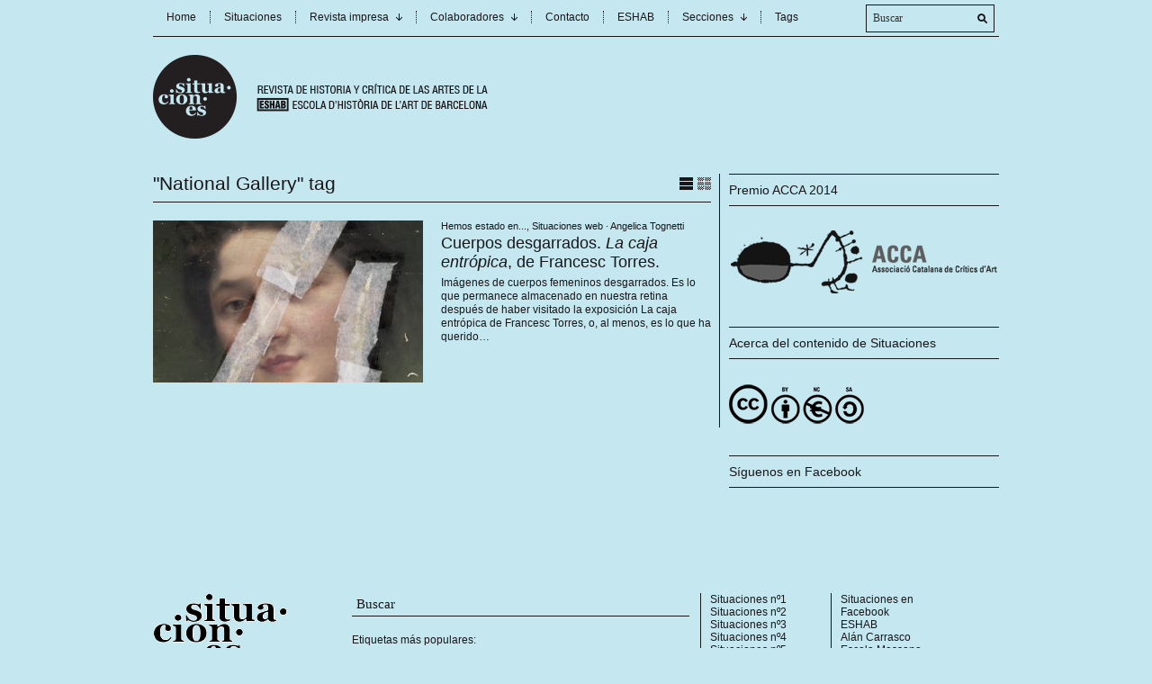

--- FILE ---
content_type: text/html; charset=UTF-8
request_url: http://situaciones.info/revista/tag/national-gallery/
body_size: 25274
content:
<!DOCTYPE html PUBLIC "-//W3C//DTD XHTML 1.1//EN" "http://www.w3.org/TR/xhtml11/DTD/xhtml11.dtd">
<html xmlns="http://www.w3.org/1999/xhtml" dir="ltr" xml:lang="es-ES">
    <head>
        <meta http-equiv="Content-Type" content="text/html; charset=UTF-8" />
        <title>
            National Gallery | Situaciones | Revista de historia y crítica de las artes        </title>
        <link rel="profile" href="http://gmpg.org/xfn/11" />
        <link rel="shortcut icon" href="http://www.situaciones.info/favicon.ico" type="image/x-icon" />		<link rel="stylesheet" href="http://situaciones.info/revista/wp-content/themes/unspoken/style.css" type="text/css" media="all" />
		<link rel="stylesheet" href="http://situaciones.info/revista/wp-content/themes/unspoken/lib/js/fancybox/jquery.fancybox-1.3.4.css" type="text/css" media="all" />
        <link rel="pingback" href="http://situaciones.info/revista/xmlrpc.php" />
        <link rel="alternate" type="text/xml" title="RSS .92" href="http://situaciones.info/revista/feed/rss/"/>
        <link rel="alternate" type="application/atom+xml" title="Atom 0.3" href="http://situaciones.info/revista/feed/atom/" />
		<!--[if lt IE 8]><link rel="stylesheet" href="http://situaciones.info/revista/wp-content/themes/unspoken/ie.css" type="text/css" media="all" /><![endif]-->

                    <link rel="stylesheet" href="http://situaciones.info/revista/wp-content/themes/unspoken/skins/unspoken-nobby/unspoken-nobby.css" type="text/css" media="all" />
        
        <style type="text/css">body {font: 62.5% Helvetica, Arial, sans-serif;}</style>
        <link rel="dns-prefetch" href="//connect.facebook.net" />
<link rel="alternate" type="application/rss+xml" title="Situaciones | Revista de historia y crítica de las artes &raquo; Feed" href="http://situaciones.info/revista/feed/" />
<link rel="alternate" type="application/rss+xml" title="Situaciones | Revista de historia y crítica de las artes &raquo; RSS de los comentarios" href="http://situaciones.info/revista/comments/feed/" />
<link rel="alternate" type="application/rss+xml" title="Situaciones | Revista de historia y crítica de las artes &raquo; National Gallery RSS de la etiqueta" href="http://situaciones.info/revista/tag/national-gallery/feed/" />
<script type='text/javascript' src='http://situaciones.info/revista/wp-includes/js/jquery/jquery.js?ver=1.11.1'></script>
<script type='text/javascript' src='http://situaciones.info/revista/wp-includes/js/jquery/jquery-migrate.min.js?ver=1.2.1'></script>
<script type='text/javascript' src='http://situaciones.info/revista/wp-content/themes/unspoken/lib/js/jcarousellite_1.0.1_mod.js?ver=4.0'></script>
<script type='text/javascript' src='http://situaciones.info/revista/wp-content/themes/unspoken/lib/js/fancybox/jquery.fancybox-1.3.4.pack.js?ver=4.0'></script>
<script type='text/javascript' src='http://situaciones.info/revista/wp-content/themes/unspoken/lib/js/scripts.js?ver=4.0'></script>
<link rel="EditURI" type="application/rsd+xml" title="RSD" href="http://situaciones.info/revista/xmlrpc.php?rsd" />
<link rel="wlwmanifest" type="application/wlwmanifest+xml" href="http://situaciones.info/revista/wp-includes/wlwmanifest.xml" /> 
<meta name="generator" content="WordPress 4.0" />
<meta property="og:site_name" content="Situaciones | Revista de historia y crítica de las artes" />
<meta property="og:type" content="website" />
<meta property="og:locale" content="es_ES" />
	</head>
	<body class="archive tag tag-national-gallery tag-945">
        <div class="wrapper">
            <div class="header">
                <div class="header-meta">

                    <div id="top-menu" class="menu-top-menu-container"><ul id="menu-top-menu" class="header-menu clear"><li id="menu-item-36" class="menu-item menu-item-type-custom menu-item-object-custom menu-item-home menu-item-36"><a href="http://situaciones.info/revista">Home</a></li>
<li id="menu-item-31" class="menu-item menu-item-type-post_type menu-item-object-page menu-item-31"><a href="http://situaciones.info/revista/situaciones/">Situaciones</a></li>
<li id="menu-item-43" class="menu-item menu-item-type-post_type menu-item-object-page menu-item-has-children parent menu-item-43"><a href="http://situaciones.info/revista/revista-impresa/">Revista impresa</a>
<ul class="sub-menu">
	<li id="menu-item-33" class="menu-item menu-item-type-taxonomy menu-item-object-category menu-item-33"><a href="http://situaciones.info/revista/category/revista-impresa/situaciones-no1/">Situaciones nº1</a></li>
	<li id="menu-item-34" class="menu-item menu-item-type-taxonomy menu-item-object-category menu-item-34"><a href="http://situaciones.info/revista/category/revista-impresa/situaciones-no2/">Situaciones nº2</a></li>
	<li id="menu-item-35" class="menu-item menu-item-type-taxonomy menu-item-object-category menu-item-35"><a href="http://situaciones.info/revista/category/revista-impresa/situaciones-no3/">Situaciones nº3</a></li>
	<li id="menu-item-726" class="menu-item menu-item-type-taxonomy menu-item-object-category menu-item-726"><a href="http://situaciones.info/revista/category/revista-impresa/situaciones-no4/">Situaciones nº4</a></li>
	<li id="menu-item-1713" class="menu-item menu-item-type-taxonomy menu-item-object-category menu-item-1713"><a href="http://situaciones.info/revista/category/revista-impresa/situaciones_n_5/">Situaciones nº5</a></li>
</ul>
</li>
<li id="menu-item-1270" class="menu-item menu-item-type-custom menu-item-object-custom menu-item-has-children parent menu-item-1270"><a>Colaboradores</a>
<ul class="sub-menu">
	<li id="menu-item-132" class="menu-item menu-item-type-post_type menu-item-object-page menu-item-132"><a href="http://situaciones.info/revista/andres-bartos-2/">Andrés Bartos</a></li>
	<li id="menu-item-1168" class="menu-item menu-item-type-post_type menu-item-object-page menu-item-1168"><a href="http://situaciones.info/revista/dina-caball/">Dina Caball</a></li>
	<li id="menu-item-300" class="menu-item menu-item-type-post_type menu-item-object-page menu-item-300"><a href="http://situaciones.info/revista/alan-carrasco-2/">Alán Carrasco</a></li>
	<li id="menu-item-1996" class="menu-item menu-item-type-post_type menu-item-object-page menu-item-1996"><a href="http://situaciones.info/revista/aina-dorda-duch/">Aina Dorda Duch</a></li>
	<li id="menu-item-198" class="menu-item menu-item-type-post_type menu-item-object-page menu-item-198"><a href="http://situaciones.info/revista/jesus-maria-galech-2/">Jesús María Galech</a></li>
	<li id="menu-item-1204" class="menu-item menu-item-type-post_type menu-item-object-page menu-item-1204"><a href="http://situaciones.info/revista/alessandra-giusti/">Alessandra Giusti</a></li>
	<li id="menu-item-141" class="menu-item menu-item-type-post_type menu-item-object-page menu-item-141"><a href="http://situaciones.info/revista/gloria-guirao/">Glòria Guirao</a></li>
	<li id="menu-item-289" class="menu-item menu-item-type-post_type menu-item-object-page menu-item-289"><a href="http://situaciones.info/revista/salvador-juanpere/">Salvador Juanpere</a></li>
	<li id="menu-item-244" class="menu-item menu-item-type-post_type menu-item-object-page menu-item-244"><a href="http://situaciones.info/revista/miquel-olle/">Miquel Ollé</a></li>
	<li id="menu-item-178" class="menu-item menu-item-type-post_type menu-item-object-page menu-item-178"><a href="http://situaciones.info/revista/antonio-ontanon-2/">Antonio Ontañón</a></li>
	<li id="menu-item-265" class="menu-item menu-item-type-post_type menu-item-object-page menu-item-265"><a href="http://situaciones.info/revista/roberto-ontanon-2/">Roberto Ontañón</a></li>
	<li id="menu-item-2145" class="menu-item menu-item-type-post_type menu-item-object-page menu-item-2145"><a href="http://situaciones.info/revista/angelica-tognetti/">Angelica Tognetti</a></li>
</ul>
</li>
<li id="menu-item-86" class="menu-item menu-item-type-post_type menu-item-object-page menu-item-86"><a href="http://situaciones.info/revista/contacto/">Contacto</a></li>
<li id="menu-item-89" class="menu-item menu-item-type-post_type menu-item-object-page menu-item-89"><a href="http://situaciones.info/revista/eshab/">ESHAB</a></li>
<li id="menu-item-1212" class="menu-item menu-item-type-custom menu-item-object-custom menu-item-has-children parent menu-item-1212"><a>Secciones</a>
<ul class="sub-menu">
	<li id="menu-item-1221" class="menu-item menu-item-type-taxonomy menu-item-object-category menu-item-has-children parent menu-item-1221"><a href="http://situaciones.info/revista/category/revista-impresa/">Revista impresa</a>
	<ul class="sub-menu">
		<li id="menu-item-1222" class="menu-item menu-item-type-taxonomy menu-item-object-category menu-item-1222"><a href="http://situaciones.info/revista/category/revista-impresa/situaciones-no1/">Situaciones nº1</a></li>
		<li id="menu-item-1223" class="menu-item menu-item-type-taxonomy menu-item-object-category menu-item-1223"><a href="http://situaciones.info/revista/category/revista-impresa/situaciones-no2/">Situaciones nº2</a></li>
		<li id="menu-item-1224" class="menu-item menu-item-type-taxonomy menu-item-object-category menu-item-1224"><a href="http://situaciones.info/revista/category/revista-impresa/situaciones-no3/">Situaciones nº3</a></li>
		<li id="menu-item-1225" class="menu-item menu-item-type-taxonomy menu-item-object-category menu-item-1225"><a href="http://situaciones.info/revista/category/revista-impresa/situaciones-no4/">Situaciones nº4</a></li>
		<li id="menu-item-1712" class="menu-item menu-item-type-taxonomy menu-item-object-category menu-item-1712"><a href="http://situaciones.info/revista/category/revista-impresa/situaciones_n_5/">Situaciones nº5</a></li>
	</ul>
</li>
	<li id="menu-item-1215" class="menu-item menu-item-type-taxonomy menu-item-object-category menu-item-1215"><a href="http://situaciones.info/revista/category/cartas-cruzadas/">Cartas Cruzadas</a></li>
	<li id="menu-item-1217" class="menu-item menu-item-type-taxonomy menu-item-object-category menu-item-1217"><a href="http://situaciones.info/revista/category/hemos-estado-en/">Hemos estado en&#8230;</a></li>
	<li id="menu-item-1219" class="menu-item menu-item-type-taxonomy menu-item-object-category menu-item-1219"><a href="http://situaciones.info/revista/category/materiales-situacionistas/">Materiales Situacionistas</a></li>
	<li id="menu-item-1220" class="menu-item menu-item-type-taxonomy menu-item-object-category menu-item-1220"><a href="http://situaciones.info/revista/category/portafolio-de-artista/">Portafolio de Artista</a></li>
	<li id="menu-item-1454" class="menu-item menu-item-type-taxonomy menu-item-object-category menu-item-1454"><a href="http://situaciones.info/revista/category/textos-imprescindibles/">Textos imprescindibles</a></li>
</ul>
</li>
<li id="menu-item-957" class="menu-item menu-item-type-post_type menu-item-object-page menu-item-957"><a href="http://situaciones.info/revista/etiquetas/">Tags</a></li>
</ul></div>
                    <div class="header-searchform">
                        <form method="get" action="http://situaciones.info/revista">
                            <fieldset>
                                <input type="text" id="s" name="s" onfocus="if(this.value=='Search') this.value='';" onblur="if(this.value=='') this.value='Search';" value="Buscar" />
                                <button type="submit"></button>
                            </fieldset>
                        </form>
                    </div>
                </div>
                <div class="header-middle clear">
                    <div class="logo-header ">
                        <a href="http://situaciones.info/revista">
                        <img src="http://situaciones.info/revista/wp-content/uploads/2015/06/logo_situaciones.png" alt="Situaciones | Revista de historia y crítica de las artes"/>                        </a>
                    </div>
                    <div class="header-adplace">
                                            </div>
                </div>
            </div>

												<script type="text/javascript">
navigation_fixed = false;
function navigationScroll() {
	scroll_top = jQuery(window).scrollTop();
	if (scroll_top > 109)
	{
		if (!navigation_fixed)
		{
			navigation_fixed = true;
			admin_bar = jQuery('#wpadminbar');
			if (admin_bar.length != 0) height = admin_bar.height();
			else height = 0;
			jQuery('#navigation').css('position', 'fixed').css('top', 0 + height);
		}
	}
	else
	{
		if (navigation_fixed)
		{
			navigation_fixed = false;
			jQuery('#navigation').css('position', 'static');
		}
	}
}

jQuery(window).scroll(navigationScroll);
</script>
						
	          <div class="middle clear">

                
<div id="content">
    <div class="archive">
        
                <div class="title">&quot;National Gallery&quot; tag<a href="javascript: void(0);" id="mode" class=""></a></div>
        
        
        
    <div class="loop">
        <div id="loop" class="list clear">
                        <div id="post-2200" class="post-2200 post type-post status-publish format-standard has-post-thumbnail hentry category-hemos-estado-en category-sin-categoria tag-angelica-tognetti tag-barcelona tag-comisariado tag-dario-gamboni tag-diego-velazquez tag-emmeline-pankhurst tag-exposicion tag-francesc-torres tag-georges-didi-huberman tag-iconoclasia tag-lucio-fontana tag-mary-richardson tag-mnac tag-museu-dart-modern tag-national-gallery tag-objet-trouve tag-sufragismo tag-womens-social-and-political-union-wspu clear">
                    <a href="http://situaciones.info/revista/cuerpos-desgarrados-la-caja-entropica-de-francesc-torres/" class="post-thumb"><img width="300" height="180" src="http://situaciones.info/revista/wp-content/uploads/2018/01/angelica_tognetti_francesc_torres-300x180.jpg" class="attachment-general wp-post-image" alt="angelica_tognetti_francesc_torres" /></a>
                    <div class="post-meta"><a href="http://situaciones.info/revista/category/hemos-estado-en/" rel="category tag">Hemos estado en...</a>, <a href="http://situaciones.info/revista/category/sin-categoria/" rel="category tag">Situaciones web</a> &middot; <a class="url fn n" href="http://situaciones.info/revista/author/angelica-tognetti/" title="Ver todos los artículos de Angelica Tognetti">Angelica Tognetti</a></div>
                    <h2><a href="http://situaciones.info/revista/cuerpos-desgarrados-la-caja-entropica-de-francesc-torres/" rel="bookmark">Cuerpos desgarrados. <i>La caja entrópica</i>, de Francesc Torres.</a></h2>
                    <p><p>Imágenes de cuerpos femeninos desgarrados. Es lo que permanece almacenado en nuestra retina después de haber visitado la exposición La caja entrópica de Francesc Torres, o, al menos, es lo que ha querido&#8230;</p>
</p>
                </div>
                    <div class="grid-line"></div>
        </div><!-- #loop -->
    </div><!-- .loop -->


        
    </div> <!-- .archive -->
</div> <!-- #content -->

<div id="sidebar">
    <div id="text-4" class="widget_text widget"><h3 class="widget-title">Premio ACCA 2014</h3>			<div class="textwidget"><a href="http://acca.cat" target="_blank"><img title="Premio ACCA 2014 a la mejor publicación periódica y web" alt="Premio ACCA 2014 a la mejor publicación periódica y web" style="border-width:0" src="http://situaciones.info/revista/wp-content/uploads/2015/06/acca.png" /></a><br /></div>
		</div><div id="text-3" class="widget_text widget"><h3 class="widget-title">Acerca del contenido de Situaciones</h3>			<div class="textwidget"><a rel="license" href="http://creativecommons.org/licenses/by-nc-nd/3.0/deed.es_ES"><img alt="Licencia Creative Commons 3.0 BY-NC-SA" style="border-width:0" src="http://situaciones.info/revista/wp-content/uploads/2015/06/Cc-by-nc-sa_euro_icon.svg-copy2.png" /></a><br /></div>
		</div><div id="facebook-like-box-2" class="widget_facebook-like-box widget"><h3 class="widget-title">Síguenos en Facebook</h3><div class="fb-social-plugin fb-like-box" data-href="https://www.facebook.com/revistasituaciones" data-show-faces="true" data-stream="true" data-header="false" data-show-border="false"></div></div></div><!-- #sidebar -->

            </div> <!-- .middle -->
            <div class="bottom-widgetarea">
                <div class="bottom-widgetarea-inn clear">
                                                        </div>
            </div>
            <div class="footer clear">

            
                <div class="footer-leftpart">
                    <a class="logo-footer" href="http://situaciones.info/revista">
                        <img src="http://situaciones.info/revista/wp-content/uploads/2012/02/logoABAJO.gif" alt="Situaciones | Revista de historia y crítica de las artes"/>                    </a>
                </div>
                <div class="footer-middlepart">
                    <div class="footer-searchform">
                        <form method="get" id="searchform" action="http://situaciones.info/revista">
                            <fieldset>
                                <input type="text" name="s" onfocus="if(this.value=='Buscar') this.value='';" onblur="if(this.value=='') this.value='Buscar';" value="Buscar" />
                            </fieldset>
                        </form>
                    </div>
                    <div class="footer-tags">
                        <p>Etiquetas más populares:</p><a href='http://situaciones.info/revista/tag/arte/' title='Arte' class='arte'>Arte</a>, <a href='http://situaciones.info/revista/tag/barcelona/' title='Barcelona' class='barcelona'>Barcelona</a>, <a href='http://situaciones.info/revista/tag/antonio-ontanon/' title='Antonio Ontañón' class='antonio-ontanon'>Antonio Ontañón</a>, <a href='http://situaciones.info/revista/tag/guy-debord/' title='Guy Debord' class='guy-debord'>Guy Debord</a>, <a href='http://situaciones.info/revista/tag/catalunya/' title='Catalunya' class='catalunya'>Catalunya</a>, <a href='http://situaciones.info/revista/tag/antifascismo/' title='Antifascismo' class='antifascismo'>Antifascismo</a>, <a href='http://situaciones.info/revista/tag/situacionismo/' title='Situacionismo' class='situacionismo'>Situacionismo</a>, <a href='http://situaciones.info/revista/tag/exposicion/' title='Exposición' class='exposicion'>Exposición</a>, <a href='http://situaciones.info/revista/tag/publicacion/' title='Publicación' class='publicacion'>Publicación</a>, <a href='http://situaciones.info/revista/tag/internationale-situationniste/' title='Internationale situationniste' class='internationale-situationniste'>Internationale situationniste</a>, <a href='http://situaciones.info/revista/tag/francia/' title='Francia' class='francia'>Francia</a>, <a href='http://situaciones.info/revista/tag/agitacion/' title='Agitación' class='agitacion'>Agitación</a>, <a href='http://situaciones.info/revista/tag/entrevista/' title='Entrevista' class='entrevista'>Entrevista</a>, <a href='http://situaciones.info/revista/tag/macba/' title='MACBA' class='macba'>MACBA</a>, <a href='http://situaciones.info/revista/tag/revista/' title='Revista' class='revista'>Revista</a>, <a href='http://situaciones.info/revista/tag/critica/' title='Crítica' class='critica'>Crítica</a>, <a href='http://situaciones.info/revista/tag/memoria/' title='Memoria' class='memoria'>Memoria</a>, <a href='http://situaciones.info/revista/tag/espana/' title='España' class='espana'>España</a>, <a href='http://situaciones.info/revista/tag/politica/' title='Política' class='politica'>Política</a>, <a href='http://situaciones.info/revista/tag/america-latina/' title='América Latina' class='america-latina'>América Latina</a>, <a href='http://situaciones.info/revista/tag/territorio/' title='Territorio' class='territorio'>Territorio</a>, <a href='http://situaciones.info/revista/tag/escola-massana/' title='Escola Massana' class='escola-massana'>Escola Massana</a>, <a href='http://situaciones.info/revista/tag/alan-carrasco/' title='Alán Carrasco' class='alan-carrasco'>Alán Carrasco</a>, <a href='http://situaciones.info/revista/tag/sociedad/' title='Sociedad' class='sociedad'>Sociedad</a>, <a href='http://situaciones.info/revista/tag/catala/' title='Català' class='catala'>Català</a>, <a href='http://situaciones.info/revista/tag/detournement/' title='Détournement' class='detournement'>Détournement</a>, <a href='http://situaciones.info/revista/tag/historia/' title='Historia' class='historia'>Historia</a>, <a href='http://situaciones.info/revista/tag/daniela-ortiz/' title='Daniela Ortiz' class='daniela-ortiz'>Daniela Ortiz</a>, <a href='http://situaciones.info/revista/tag/video/' title='Video' class='video'>Video</a>, <a href='http://situaciones.info/revista/tag/antifranquismo/' title='Antifranquismo' class='antifranquismo'>Antifranquismo</a>                    </div>
                </div>

            <ul id="menu-footer-left-linkset" class="footer-linkset"><li id="menu-item-1715" class="menu-item menu-item-type-taxonomy menu-item-object-category menu-item-1715"><a href="http://situaciones.info/revista/category/revista-impresa/situaciones-no1/">Situaciones nº1</a></li>
<li id="menu-item-1716" class="menu-item menu-item-type-taxonomy menu-item-object-category menu-item-1716"><a href="http://situaciones.info/revista/category/revista-impresa/situaciones-no2/">Situaciones nº2</a></li>
<li id="menu-item-1717" class="menu-item menu-item-type-taxonomy menu-item-object-category menu-item-1717"><a href="http://situaciones.info/revista/category/revista-impresa/situaciones-no3/">Situaciones nº3</a></li>
<li id="menu-item-1718" class="menu-item menu-item-type-taxonomy menu-item-object-category menu-item-1718"><a href="http://situaciones.info/revista/category/revista-impresa/situaciones-no4/">Situaciones nº4</a></li>
<li id="menu-item-1719" class="menu-item menu-item-type-taxonomy menu-item-object-category menu-item-1719"><a href="http://situaciones.info/revista/category/revista-impresa/situaciones_n_5/">Situaciones nº5</a></li>
</ul>
            <ul id="menu-footer-right-linkset" class="footer-linkset"><li id="menu-item-607" class="menu-item menu-item-type-custom menu-item-object-custom menu-item-607"><a href="https://www.facebook.com/revistasituaciones">Situaciones en Facebook</a></li>
<li id="menu-item-608" class="menu-item menu-item-type-custom menu-item-object-custom menu-item-608"><a href="http://escolaart.com/">ESHAB</a></li>
<li id="menu-item-1714" class="menu-item menu-item-type-custom menu-item-object-custom menu-item-1714"><a href="http://www.alancarrasco.com">Alán Carrasco</a></li>
<li id="menu-item-609" class="menu-item menu-item-type-custom menu-item-object-custom menu-item-609"><a href="http://escolamassana.es/">Escola Massana</a></li>
</ul>
            </div><!-- .footer -->
            <div class="copyrights">
                <p><a href="http://situaciones.info/revista">Situaciones | Revista de historia y crítica de las artes</a> &copy; 2026 Todos los derechos</p>
                <p>ISSN: 2013-6781   Depósito Legal: B-03065-2010</p>            </div>
            <div class="credits">
                <p><a href="http://situaciones.info/revista/?page_id=83">Contacta con nosotros</a></p>
            </div>
            <div class="clear"></div>
        </div> <!-- .wrapper -->

        <script type='text/javascript'>
/* <![CDATA[ */
var FB_WP=FB_WP||{};FB_WP.queue={_methods:[],flushed:false,add:function(fn){FB_WP.queue.flushed?fn():FB_WP.queue._methods.push(fn)},flush:function(){for(var fn;fn=FB_WP.queue._methods.shift();){fn()}FB_WP.queue.flushed=true}};window.fbAsyncInit=function(){FB.init({"xfbml":true});if(FB_WP && FB_WP.queue && FB_WP.queue.flush){FB_WP.queue.flush()}}
/* ]]> */
</script>
<script type="text/javascript">(function(d,s,id){var js,fjs=d.getElementsByTagName(s)[0];if(d.getElementById(id)){return}js=d.createElement(s);js.id=id;js.src="http:\/\/connect.facebook.net\/es_ES\/all.js";fjs.parentNode.insertBefore(js,fjs)}(document,"script","facebook-jssdk"));</script>
<div id="fb-root"></div>
        <script type="text/javascript">

  var _gaq = _gaq || [];
  _gaq.push(['_setAccount', 'UA-35728848-1']);
  _gaq.push(['_setDomainName', 'situaciones.info']);
  _gaq.push(['_setAllowLinker', true]);
  _gaq.push(['_trackPageview']);

  (function() {
    var ga = document.createElement('script'); ga.type = 'text/javascript'; ga.async = true;
    ga.src = ('https:' == document.location.protocol ? 'https://' : 'http://') + 'stats.g.doubleclick.net/dc.js';
    var s = document.getElementsByTagName('script')[0]; s.parentNode.insertBefore(ga, s);
  })();

</script>
	</body>
</html>


--- FILE ---
content_type: text/css
request_url: http://situaciones.info/revista/wp-content/themes/unspoken/skins/unspoken-nobby/unspoken-nobby.css
body_size: 47327
content:
/***** Reset *****/

html,body,div,span,applet,object,iframe,h1,h2,h3,h4,h5,h6,p,blockquote,pre,a,abbr,acronym,address,big,cite,code,del,dfn,em,font,img,ins,kbd,q,s,samp,small,strike,strong,sub,sup,tt,var,b,u,i,center,dl,dt,dd,ol,ul,li,fieldset,form,label,legend,table,caption,tbody,tfoot,thead,tr,th,td{margin:0;padding:0;border:0;outline:0;font-size:100%;vertical-align:baseline;background:transparent;}
body{line-height:1;text-align:left;}
ol,ul{list-style:none;}
blockquote,q{quotes:none;}
blockquote:before,blockquote:after,q:before,q:after{content:'';content:none;}
:focus {outline:0;}
ins{text-decoration:none;}
del{text-decoration:line-through;}
table{border-collapse:collapse;border-spacing:0;}

/***** Global *****/

body {font: 62.5% Georgia, New Times Roman, Serif; background-color: #c5e7f0;}
.clear:after {content: "."; display: block; height: 0; clear: both; visibility: hidden;}

a {text-decoration: none;}
a:hover {text-decoration: underline;}
a img {border: none;}

.fl {float: left;}
.fr {float: right;}
.bl {border-left: 1px solid #19171a;}
.br {border-right: 1px solid #19171a;}
.nb {border: 0 !important;}
.focus {border-color: #19171a !important;}

/***** Layout *****/

.wrapper {width: 940px; margin: 0 auto; padding: 0 20px 15px; background-color: #c5e7f0;}
.middle {padding-bottom: 40px;}
#content {width: 620px; float: left; padding-right: 9px;}
#sidebar {width: 300px; float: right; padding-left: 10px;}

/***** Header *****/

.header-meta {height: 40px; background-color: #c5e7f0; margin-bottom: 20px; border-bottom: 1px solid #19171a; border-radius: 0 0 0px 0px; -moz-border-radius: 0 0 0px 0px; -webkit-border-radius: 0 0 0px 0px;}

#top-menu {width: 770px; height: 40px; float: left;}
#top-menu ul li {font-size: 12px; position: relative; z-index: 3; float: left; margin: 12px 0; padding: 0 15px; border-left: 1px dotted #19171a;}
#top-menu ul li.current-menu-item {font-weight: normal;}
#top-menu ul li a {color: #19171a;  margin: 12px 0;}
#top-menu ul li a:hover {color: #19171a;}
#top-menu ul li.parent a {background: url("images/menu-parent.png") 100% 3px no-repeat; padding-right: 15px;}
#top-menu ul li.first {border: none;}
#top-menu ul.sub-menu {position: absolute; left: 0; z-index: 3; display: block; visibility: hidden; background-color: #19171a; padding: 8px 0;}
#top-menu ul.sub-menu a {display: block; color: #c5e7f0; background: none !important; white-space: nowrap; margin: 0; padding-right: 0 !important;}
#top-menu ul.sub-menu a:hover {color: #c5e7f0;}
#top-menu ul.sub-menu li {margin: 0; border-left: none; float: none; line-height: 2;}

.header-searchform {width: 127px; height: 27px; float: right; padding: 1px 7px; margin: 5px 5px 5px 0; position: relative; background-color: #c5e7f0; border: 1px solid #19171a; border-radius: 0px; -moz-border-radius: 0px; -webkit-border-radius: 0px;}
.header-searchform input {width: 108px; padding: 6px 0; margin: 0 5px 0 0; border: 0; color: #333; font: 12px Georgia, New Times Roman, Serif; vertical-align: middle; background: none;}
.header-searchform button {width: 11px; height: 11px; padding: 0; margin: 0; border: 0; position: absolute; right: 7px; top: 9px; background: url("images/header-searchform-button.png") 0 0 no-repeat; vertical-align: middle; cursor: pointer;}

.header-middle {margin-bottom: 30px;}
.logo-header {max-width: 405px; float: left; display: block;}
.logo-header a {color: #3b3b3b; font-size: 40px; font-weight: normal;}
.logo-header a span {display: block; width: 405px; height: 49px;}

.header-adplace {width: 468px; float: right;}
.header-adplace img {display: block; margin-bottom: 20px;}

.top-content-adplace {margin-bottom: 20px; border-bottom: 1px solid #19171a;}
.top-content-adplace .unspoken-adplace {margin: 20px auto;}
.top-content-adplace .unspoken-banner:hover {border: none;}

/* Navigation */

.menu-navigation {clear: both; width: 940px; border-top: 1px solid #19171a; border-bottom: 1px solid #19171a; margin-bottom: 20px; background: #c5e7f0; z-index: 100;}
#navigation ul li {float: left; font-size: 15px; font-weight: normal; height: 40px; line-height: 40px; padding-left: 10px; position: relative;}
#navigation ul li a {display: block; white-space: nowrap; color: #19171a; padding-right: 12px;}
#navigation ul li a:hover {color: #19171a;}
#navigation ul li.ddhover {background-color: #19171a; z-index: 5;}
#navigation ul li.ddhover a.ddhover, #navigation ul li.ddhover a.ddhover:hover {color: #c5e7f0; position: relative; z-index: 6; text-decoration: none;}
#navigation ul li.parent {padding: 0 10px;}
#navigation ul li.parent a {background: url("images/menu-parent.png") 100% 16px no-repeat;}
#navigation ul li.parent a.ddhover {color: #c5e7f0; background: url("images/menu-parent.png") 100% -56px no-repeat; line-height: 40px; border-bottom: 1px dotted #c5e7f0;}

#navigation ul.sub-menu {position: absolute; left: 0; z-index: 5; display: block; visibility: hidden; background-color: #19171a; border-radius: 0 0 0px 0px; -moz-border-radius: 0 0 0px 0px; -webkit-border-radius: 0 0 0px 0px;}
#navigation ul.sub-menu li {float: none; height: 27px; line-height: 27px; font-size: 12px; font-weight: normal; padding: 0 10px !important;}
#navigation ul.sub-menu a, #navigation ul.sub-menu a:hover {color: #c5e7f0; background: none !important;}
#navigation ul.sub-menu a:hover {text-decoration: underline !important;}
#navigation ul li ul li:hover, #navigation ul li ul li.ddhover {background-color: #19171a;}
#navigation ul.sub-menu a.ddhover {border-bottom: none !important; line-height: 27px !important;}
#navigation ul.sub-menu li.parent > a {background: url("images/menu-parent2.png") 100% 11px no-repeat !important; padding-right: 15px;}

#navigation ul.sub-menu ul {background-color: #19171a; border-radius: 0 3px 3px 3px; -moz-border-radius: 0 0px 0px 0px; -webkit-border-radius: 0 0px 0px 0px;}
#navigation ul.sub-menu ul li:hover, #navigation ul.sub-menu ul li.ddhover {background-color: #19171a;}

#navigation ul.sub-menu ul li ul {background-color: #19171a;}
#navigation ul.sub-menu ul li ul li:hover, #navigation ul.sub-menu ul li ul li.ddhover {background-color: #19171a;}


/***** Home *****/

#content .unspoken-adplace {margin-bottom: 30px;}
.block-title {font-size: 16px; font-weight: normal; height: 34px; line-height: 34px; color: #19171a; border-top: 1px solid #19171a; border-bottom: 1px solid #19171a;}
.block-title a {color: #19171a; padding-right: 15px; background: url("images/link-arrow.png") 100% 6px no-repeat;}
.block-title a:hover {color: #19171a; background-position: 100% -26px;}
.block-title2 {font-size: 16px; font-weight: normal; color: #c5e7f0; padding-bottom: 6px; border-bottom: 1px solid #c5e7f0;}

.latest {padding-bottom: 30px;}
.slider {width: 360px; float: left; background-color: #19171a; padding: 10px 10px 20px; border-radius: 0px; -moz-border-radius: 0px; -webkit-border-radius: 0px;}
.slider .block-title2 {position: relative;}
.slider .block-title2 a.prev, .slider .block-title2 a.next {position: absolute; width: 18px; height: 18px;}
.slider .block-title2 a.prev {background: #c5e7f0 url("images/arrows.png") 5px 50% no-repeat; right: 19px; border-radius: 0px 0 0 0px; -moz-border-radius: 0px 0 0 0px; -webkit-border-radius: 0px 0 0 0px;}
.slider .block-title2 a.next {background: #c5e7f0 url("images/arrows.png") -28px 50% no-repeat; right: 0; border-radius: 0 0px 0px 0; -moz-border-radius: 0 0px 0px 0; -webkit-border-radius: 0 0px 0px 0;}
.slider .block-title2 a.prev:hover, .slider .block-title2 a.next:hover {background-color: #c5e7f0;}

.slider-inn {width: 360px;}
.slider-item {width: 360px; padding-top: 10px;}
.slider-photo {margin-bottom: 8px;}
.slider-photo a, .slider-photo img {display: block;}
.slider-item-meta {color: #c5e7f0; font-size: 10px; margin-bottom: 3px;}
.slider-item-meta a {color: #c5e7f0;}
.slider-item-meta a:hover {text-decoration: underline;}
.slider-item h2 {color: #c5e7f0; font-size: 21px; margin-bottom: 5px; font-weight:normal;}
.slider-item h2 a {color: #c5e7f0;}
.slider-item h2 a:hover {text-decoration: underline;}
.slider-item p {color: #c5e7f0; font-size: 12px;}

.latest-news {width: 220px; float: right; padding-top: 10px;}
.latest-news .block-title {border-top: none; height: auto; line-height: normal; padding-bottom: 6px;}
.latest-news li {padding: 10px 0; border-bottom: 1px dotted #19171A;}
.latest-news-meta {color: #19171a; font-size: 10px; margin-bottom: 4px;}
.latest-news-meta a {color: #19171a;}
.latest-news-meta a:hover {color: #19171a;}
.latest-news-title {font-size: 12px; font-weight: normal;}
.latest-news-title a {color: #19171a;}
.latest-news-title a:hover {color: #19171a;}

.category {margin-bottom: 30px;}
.category-inn {padding-top: 10px;}
.category-item {width: 300px; float: left; padding: 0 10px 10px 0; border-right: 1px solid #19171a;}
.category-item-photo {margin-bottom: 8px;}
.category-item-photo a, .category-item-photo img {display: block;}
.category-item-meta {color: #19171a; font-size: 10px; margin-bottom: 3px;}
.category-item-meta a {color: #19171a;}
.category-item-meta a:hover {color: #19171a;}
.category-item h2 {font-size: 18px; color: #19171a; font-weight:normal; margin-bottom: 5px;}
.category-item h2 a {color: #19171a;}
.category-item h2 a:hover {color: #19171a;}
.category-item p {color: #19171a; font-size: 12px;}
.category-list {width: 299px; padding-left: 10px; float: right;}
.category-list li {padding: 10px 0; margin: -10px 0 10px; border-bottom: 1px dotted #19171a;}
.category-list-meta {color: #19171a; font-size: 10px; margin-bottom: 3px;}
.category-list-meta a {color: #19171a;}
.category-list-meta a:hover {color: #19171a;}
.category-list-title {font-size: 12px; font-weight: normal;}
.category-list-title a {color: #19171a;}
.category-list-title a:hover {color: #19171a;}

.choice {background-color: #19171a; width: 600px; padding: 10px; margin-bottom: 30px; border-radius: 0px; -moz-border-radius: 0px; -webkit-border-radius: 0px;}
.choice-inn {width: 600px !important; overflow: hidden;}
.choice .block-title2 {position: relative; width: 600px;}
.choice .block-title2 a.prev, .choice .block-title2 a.next {position: absolute; width: 18px; height: 18px;}
.choice .block-title2 a.prev {background: #c5e7f0 url("images/arrows.png") 5px 50% no-repeat; right: 19px; border-radius: 3px 0 0 3px; -moz-border-radius: 0px 0 0 0px; -webkit-border-radius: 0px 0 0 0px;}
.choice .block-title2 a.next {background: #c5e7f0 url("images/arrows.png") -28px 50% no-repeat; right: 0; border-radius: 0 3px 3px 0; -moz-border-radius: 0 0px 0px 0; -webkit-border-radius: 0 0px 0px 0;}
.choice .block-title2 a.next:hover, .choice .block-title2 a.prev:hover {background-color: #c5e7f0;}

.choice-item {width: 135px; float: left; padding: 0 9px 10px 0; margin: 10px 10px 0 0; border-right: 1px dotted #c5e7f0;}
.choice-item h2 {font-size: 14px; font-weight: normal; color: #c5e7f0;}
.choice-item h2 a {color: #c5e7f0;}
.choice-item h2 a:hover {text-decoration: underline;}
.choice-photo {margin-bottom: 8px; display: block;}
.choice-photo img {display: block;}
.choice-cat {color: #c5e7f0; margin-bottom: 5px;}
.choice-cat a {color: #c5e7f0;}
.choice-cat a:hover {text-decoration: underline;}

.categories {width: 620px; overflow: hidden; margin-bottom: 30px;}
.categories-inn {width: 640px;}
.catlist {width: 140px; float: left; margin-right: 20px;}
.catlist .block-title {margin-bottom: 10px;}
.catlist-item {padding: 8px 0; border-bottom: 1px dotted #19171a;}
.catlist-item-photo {margin-bottom: 8px;}
.catlist-item-photo, .catlist-item-photo img {display: block;}
.catlist-item-date {font-size: 10px; color: #19171a; margin-bottom: 3px;}
.catlist-item h2 {font-size: 14px; font-weight: normal; margin-bottom: 5px;}
.catlist-item p {font-size: 12px;}
.catlist-item a {color: #19171a;}
.catlist-item a:hover {color: #19171a;}
.categories .first {padding-top: 0;}

.video {margin-bottom: 30px;}
.video .block-title {margin-bottom: 10px;}
.video-item-container {width: 460px; float: left; overflow: hidden; padding-right: 10px; border-right: 1px solid #19171A;}
.video-item-photo, .video-item-photo img {display: block;}
.video-item-photo {margin-bottom: 8px;}
.video-item-meta {color: #19171a; font-size : 10px; margin-bottom: 3px;}
.video-item-meta a {color: #19171a;}
.video-item-meta a:hover {color: #19171a;}
.video-item {width: 460px; float: left; overflow: hidden; display: none;}
.video-item.active {display: block;}
.video-item h2 {font-size: 21px; font-weight: normal; margin-bottom: 5px;}
.video-item h2 a {color: #19171a;}
.video-item h2 a:hover {color: #19171a;}
.video-item p {font-size: 12px; color: #19171a;}

.videolist {width: 140px; float: right; padding-left: 8px;}
.videolist-inn {width: 140px; padding: 7px 0; overflow: hidden;}
.videolist .prev, .videolist .next {display: block; margin: 0 3px; height: 21px; border-radius: 0px; -moz-border-radius: 0px; -webkit-border-radius: 0px;}
.videolist .prev:hover, .videolist .next:hover {background-color: #19171a;}
.videolist .prev {background: #19171a url("images/arrows.png") 50% 8px no-repeat;}
.videolist .next {background: #19171a url("images/arrows.png") 50% -26px no-repeat;}
.videolist-item {width: 140px; padding: 7px 0; position: relative; z-index: 1; vertical-align: bottom;}
.videolist-thumb {width: 134px; height: 74px; position: relative; left: 3px;}
.videolist-play {display: block; width: 134px; height: 74px; position: absolute; top: 0; left: 0; background: url("images/videolist-play.png") 50% 50% no-repeat;}
.videolist-play:hover {top: -3px; left: -3px; border: 3px solid #19171a; border-radius: 0px; -moz-border-radius: 0px; -webkit-border-radius: 0px;}
.videolist-play.active {background-image: url("images/videolist-play-active.png");}

/***** Single *****/

.single .hentry-content {width: 460px; overflow: hidden;}
.single .no-sidebar .hentry-content { width: 620px; }
.single .hentry-meta {padding-bottom: 15px; border-bottom: 1px solid #19171a; margin-bottom: 5px;}
.single .hentry-meta h1 {color: #19171a; font-size: 30px; line-height: 33px; font-weight: normal; padding-bottom: 10px;}
.single .hentry-meta a {color: #19171a;}
.single .hentry-meta a:hover {color: #19171a;}
.single .hentry-meta-data {font-size: 12px; color: #19171a;}
.single .hentry-middle {width: 460px; float: right;}
.single .no-sidebar .hentry-middle { width: 620px; }
.single .wide {padding-top: 15px;}
.single .wide img {max-width: 620px; display: block;}
.single .wide embed, .single .wide object {max-width: 620px;}
.single .hentry-content embed, .post .hentry-content object {max-width: 460px; display: block;}
.single .hentry-content img {max-width: 460px;}
.single.no-sidebar .hentry-content img { max-width: 620px; }
.single .hentry-content .wp-caption {max-width: 460px !important;}

/* Content styles */

.hentry-content {font-size: 13px; line-height: 1.5; color: #19171a; padding-top: 15px;}
.page-template .hentry-content {padding-top: 0;}
.hentry-content h1, .hentry-content h2, .hentry-content h3, .hentry-content h4, .hentry-content h5, .hentry-content h6 {font-weight: normal; margin-bottom: 15px;}
.hentry-content h1 {font-size: 30px;}
.hentry-content h2 {font-size: 26px;}
.hentry-content h3 {font-size: 22px;}
.hentry-content h4 {font-size: 18px;}
.hentry-content h5 {font-size: 16px;}
.hentry-content h6 {font-size: 14px;}
.hentry-content a {color: #19171a;}
.hentry-content a:hover {color: #19171a;}
.hentry-content p {margin-bottom: 15px;}
.hentry-content ul {list-style: square; margin: 0 0 15px 16px;}
.hentry-content ol {list-style: decimal; margin: 0 0 15px 19px;}
.hentry-content ul ul, .hentry-content ol ul {margin: 0 0 0 35px;}
.hentry-content ol ol, .hentry-content ul ol {margin: 0 0 0 35px; list-style: lower-alpha;}
.hentry-content li {margin: 3px 0;}
.hentry-content blockquote {padding: 1px 0 1px 35px; background: url("images/blockquote.png") 0 3px no-repeat; font-size: 16px; font-weight: normal;}
.hentry-content table {border: 1px solid #e7e7e7; margin: 0 -1px 24px 0; text-align: left; width: 100%;}
.hentry-content tr th, .hentry-content thead th {color: #888; font-size: 12px; font-weight: normal; line-height: 18px; padding: 9px 24px;}
.hentry-content tr td {border-top: 1px solid #e7e7e7; padding: 6px 24px;}
.hentry-content dl, .hentry-content dd {margin-bottom: 15px;}
.hentry-content dt {font-weight: normal;}
.hentry-content big {font-size: 131.25%;}
.hentry-content pre {margin-bottom: 15px; padding: 20px; background-color: #f7f7f7; border-radius: 0px; -moz-border-radius: 0px; -webkit-border-radius: 0px;}
.hentry-content sup, .hentry-content sub {height: 0; line-height: 1; position: relative; vertical-align: baseline; font-size: 10px;}
.hentry-content sup {bottom: 5px;}
.hentry-content sub {top: 3px;}
.hentry-content #submit {border: none; margin: 10px 0 0 0; background-color: #19171a; color: #c5e7f0; font: normal 14px Georgia, New Times Roman, Serif; padding: 10px 15px; border-radius: 0px; -moz-border-radius: 0px; -webkit-border-radius: 0px; cursor: pointer;}
.hentry-content #submit:hover {background-color: #19171a; color: #c5e7f0;}
.hentry-content .aside, .hentry-content .wide {display: none;}

/* Images */

.hentry-content img {margin: 15px 0 15px; height: auto;}
.hentry-content .alignnone, .hentry-content img.alignnone {clear: both; display: block; margin-bottom: 15px;}
.hentry-content .alignleft, .hentry-content img.alignleft {display: inline; float: left; margin: 4px 15px 0 0;}
.hentry-content .alignright, .hentry-content img.alignright {display: inline; float: right; margin: 4px 0 0 15px;}
.hentry-content .aligncenter, .hentry-content img.aligncenter {clear: both; display: block; margin-left: auto; margin-right: auto;}

.hentry-content .wp-caption {background: #f5f5f5; margin-bottom: 15px; border-radius: 0px; -moz-border-radius: 0px; -webkit-border-radius: 0px;}
.hentry-content .wp-caption img {margin: 0 !important;}
.hentry-content .wp-caption p.wp-caption-text {color: #19171a; font-size: 11px; padding: 3px 10px 10px; margin-bottom: 0;}
.hentry-content .wp-caption.alignleft, .hentry-content .wp-caption.alignright {margin-bottom: 0;}

.hentry-content .wp-smiley {margin: 0; border: none !important;}

.hentry-content .gallery {margin: 0 auto 18px;}
.single .hentry-content .gallery {width: 480px;}
.hentry-content .gallery .gallery-item {float: left; margin: 0 20px 20px 0 !important; text-align: center; width: 140px !important;}
.hentry-content .gallery .gallery-item img {border: none !important; margin: 0; width: 140px; display: block;}
.hentry-content .gallery .gallery-caption {color: #888; font-size: 12px; margin: 0 0 10px;}
.hentry-content .gallery dl {margin: 0;}
.hentry-content .gallery br+br {display: none;}
.hentry-content .attachment img {display: block; max-width: 460px;}

/* Shortcodes */

.unspoken-button {display: inline-block; font-weight: normal; margin: 0 10px; text-decoration: none !important; border-radius: 0px; -moz-border-radius: 0px; -webkit-border-radius: 0px;}
.unspoken-button.alignnone, .unspoken-button.aligncenter {margin: 0 0 15px;}
.unspoken-button.aligncenter {text-align: center;}
.button-small {font-size: 12px; padding: 5px 10px;}
.button-medium {font-size: 16px; padding: 5px 10px;}
.button-big {font-size: 18px; padding: 5px 10px;}

.unspoken-box {padding: 7px 10px; margin-bottom: 15px; border-radius: 0px; -moz-border-radius: 0px; -webkit-border-radius: 0px;}

.unspoken-list ul, .unspoken-list ol {list-style: none; margin-left: 0;}
.unspoken-list li {padding-left: 20px;}
.unspoken-list.list-tick li {background: url("images/list.png") 0 4px no-repeat;}
.unspoken-list.list-cross li {background: url("images/list.png") 0 -61px no-repeat;}

.unspoken-social {display: inline-block; margin: 0 10px; margin-bottom: 10px !important;}

.unspoken-twocol-one {width: 48%; float: left; margin: 0 4% 15px 0; position: relative;}
.unspoken-twocol-one.last {clear: right; margin-right: 0 !important;}
.unspoken-fourcol-one {width: 22%; float: left; margin: 0 4% 15px 0; position: relative;}
.unspoken-fourcol-one.last {clear: right; margin-right: 0 !important;}

/* Entry footer */

.single .hentry-footer a {color: #19171a;}
.single .hentry-footer a:hover {color: #19171a;}

.single .hentry-like, .single .hentry-tags {font-size: 13px; color: #19171A; margin-bottom: 15px;}
.single .page-link {font-size: 13px; color: #19171A; margin-bottom: 15px; padding-top: 15px; border-top: 1px solid #19171a;}

.single .hentry-navigation {border-top: 1px solid #19171a; border-bottom: 1px solid #19171a; padding: 10px 0; margin-bottom: 20px;}
.single .hentry-navigation-inn {position: relative;}
.single .hentry-navigation a {display: block; width: 45%;}
.single .hentry-navigation a em {font-size: 11px; color: #19171a; font-style: normal; display: block;}
.single .hentry-navigation a span {font-size: 12px; font-weight: normal;}
.single .hentry-navigation-prev {padding-left: 15px; background: url("images/previouspostslink.png") 0 50% no-repeat; float: left;}
.single .hentry-navigation-next {padding-right: 15px; background: url("images/nextpostslink.png") 100% 50% no-repeat; text-align: right; float: right;}
.single .hentry-navigation-prev:hover {background-image: url("images/previouspostslink-hover.png")}
.single .hentry-navigation-next:hover {background-image: url("images/nextpostslink-hover.png")}
.single .hentry-navigation-line {width: 1px; border-left: 1px dotted #19171a; height: 100%; position: absolute; top: 0; left: 50%;}

.recommended-item {margin: 10px 10px 0 0; padding: 0 9px 10px 0; border-right: 1px solid #000; float: left; width: 140px;}
.recommended-photo, .recommended-photo img {display: block;}
.recommended-photo {margin-bottom: 5px;}
.recommended-item p {font-size: 10px; color: #19171a; margin-bottom: 3px;}
.recommended-item h2 {font-size: 14px; font-weight: normal;}
.recommended .nb {margin-right: 0; padding-right: 0;}

/* Entry sidebar */

.single .hentry-sidebar {width: 140px; float: left; padding-top: 15px;}
.single .hentry-sidebar h6 {font-size: 14px; font-weight: normal; padding-bottom: 5px; border-bottom: 1px solid #19171a;}
.single .hentry-sidebar a {color: #19171a;}
.single .hentry-sidebar a:hover {color: #19171a;}
.single .hentry-sidebar .aside {font-size: 11px; line-height: 1.5; color: #19171a; margin-bottom: 20px;}
.single .hentry-sidebar .aside img {max-width: 140px; display: block; margin: 10px 0;}
.single .hentry-sidebar .unspoken-adplace {font-size: 11px;}

.single .hentry-widget {margin-bottom: 20px;}

.single .hentry-author h6 {margin-bottom: 10px;}
.single .hentry-author-meta {margin-bottom: 10px;}
.single .hentry-author-meta img {display: block; margin-right: 10px; float: left;}
.single .hentry-author-meta p {font-size: 12px; font-weight: normal; margin-bottom: 10px;}
.single .hentry-author-meta span {font-size: 11px;}
.single .hentry-author-about {font-size: 11px; line-height: 1.5; color: #19171a; padding-bottom: 10px;}

.single .hentry-similar li {padding: 8px 0; font-size: 11px; line-height: 1.5; border-bottom: 1px dotted #19171a;}

.single .hentry-share li {padding: 10px 0; font-size: 11px; border-bottom: 1px dotted #19171a;}
.single .hentry-share li a {color: #19171a; padding: 2px 0 2px 26px; background-image: url("images/icons.png"); background-repeat: no-repeat;}
.single .hentry-share a:hover {color: #19171a;}

.single .hentry-share .feed a {background-position: 0 0;}
.single .hentry-share .twitter a {background-position: 0 -36px;}
.single .hentry-share .fb a {background-position: 0 -72px;}
.single .hentry-share .behance a {background-position: 0 -108px;}
.single .hentry-share .delicious a {background-position: 0 -144px;}
.single .hentry-share .flickr a {background-position: 0 -180px;}
.single .hentry-share .stumbleupon a {background-position: 0 -216px;}
.single .hentry-share .tumblr a {background-position: 0 -252px;}
.single .hentry-share .vimeo a {background-position: 0 -288px;}
.single .hentry-share .youtube a {background-position: 0 -324px;}
.single .hentry-share .dribbble a {background-position: 0 -360px;}
.single .hentry-share .blogger a {background-position: 0 -396px;}
.single .hentry-share .posterous a {background-position: 0 -432px;}
.single .hentry-share .devianart a {background-position: 0 -468px;}
.single .hentry-share .lastfm a {background-position: 0 -504px;}
.single .hentry-share .linkedin a {background-position: 0 -540px;}
.single .hentry-share .skype a {background-position: 0 -576px;}
.single .hentry-share .digg a {background-position: 0 -612px;}
.single .hentry-share .google a { background: url(images/google.png) 0 0 no-repeat;}

/* Sharebox */

#sharebox {position: absolute; width: 60px; margin-left: -97px; padding: 0 5px; border: 1px solid #19171a; background-color: #c5e7f0; border-radius: 0px; -moz-border-radius: 0px; -webkit-border-radius: 0px; z-index: 1;}
.share-item {margin: 7px 0; text-align: center;}
.share-item:after {content: "."; display: block; height: 0; clear: both; visibility: hidden;}
.share-item .fb-like { margin-left: 5px; }

/***** Page *****/

.page .hentry-meta {border-bottom: 1px solid #19171a; margin-bottom: 20px;}
.page .hentry-meta h1 {color: #19171a; padding-bottom: 10px; font-size: 21px; font-weight: normal; line-height: 21px;}
.page .hentry-meta a {color: #19171a;}
.page .hentry-meta a:hover {color: #19171a;}
.page .hentry-meta-data {font-size: 12px; color: #19171a;}

.page .hentry-content {font-size: 13px; line-height: 1.5; color: #19171a;}
.page .hentry-content a {color: #19171a;}
.page .hentry-content a:hover {color: #19171a;}
.page .hentry-content p {margin-bottom: 15px;}

/***** Loop *****/

#mode {display: block; width: 35px; height: 14px; background: url("images/mode.png") 0 0 no-repeat; position: absolute; bottom: 13px; right: 0; overflow: hidden;}
#mode.flip {background-position: 0 -14px !important;}

.loop {width: 620px; overflow: hidden; position: relative; margin-bottom: 30px;}
#loop {width: 640px;}
.loop .hentry a {color: #19171a;}
.loop .hentry a:hover {color: #19171a;}
.loop .hentry .post-meta {font-size: 11px; color: #19171a; margin-bottom: 3px;}
.loop .hentry .post-meta a {color: #19171a;}
.loop .hentry .post-meta a:hover {color: #19171a;}
.loop .hentry h2 {font-size: 18px; font-weight: normal; color: #19171a; margin-bottom: 5px;}
.loop .hentry p {font-size: 12px; line-height: 1.3; color: #19171a;}

.list .hentry {width: 620px; padding: 20px 0; border-top: 1px dotted #19171a; float: none;}
.list .hentry .post-thumb img {display: block; width: 300px; height: 180px; float: left; margin: 0 20px 0 0;}

.grid .hentry {width: 300px; padding: 20px 0; border-top: 1px dotted #19171a; margin-right: 20px; float: left;}
.grid .hentry .post-thumb img {display: block; width: 300px; height: 180px; margin-bottom: 8px;}

.grid .grid-line {width: 1px; height: 100%; border-left: 1px solid #19171a; position: absolute; left: 50%; top: 20px;}

.not-found {padding-top: 20px;}

/* Pagination */

.default {clear: both; border-top: 1px solid #19171a; padding: 10px;}
.default .previouspostslink, .default .nextpostslink {display: inline-block; width: 119px; font-size: 14px; font-weight: normal; color: #19171a;}
.default .previouspostslink {float: left; padding: 10px 0 10px 30px; background: url("images/previouspostslink.png") 0 50% no-repeat; border-right: 1px solid #19171a;}
.default .nextpostslink {float: right; text-align: right; padding: 10px 30px 10px 0; background: url("images/nextpostslink.png") 100% 50% no-repeat; border-left: 1px solid #19171a;}
.default .previouspostslink:hover, .default .nextpostslink:hover {color: #19171a;}
.default .previouspostslink:hover {background-image: url("images/previouspostslink-hover.png");}
.default .nextpostslink:hover {background-image: url("images/nextpostslink-hover.png")}

.wp-pagenavi {margin: 0 170px; padding-top: 9px; text-align: center;}
.wp-pagenavi a, .wp-pagenavi span {font-size: 12px; padding: 2px 6px; margin: 0 3px; display: inline-block;}
.wp-pagenavi a {color: #19171a;}
.wp-pagenavi a:hover {color: #19171a;}
.wp-pagenavi .current {background: #19171a; color: #c5e7f0; font-weight: normal; border-radius: 0px; -moz-border-radius: 0px; -webkit-border-radius: 0px;}

.fetch {clear: both;}
.fetch .nextpostslink {display: block; height: 40px; line-height: 40px; font-size: 14px; font-weight: normal; color: #19171a; text-align: center; border-radius: 0px; -moz-border-radius: 0px; -webkit-border-radius: 0px;}
.fetch .nextpostslink:hover {background: #19171a; color: #c5e7f0;}

/***** Comments *****/

.comments-inn {border-top: 1px solid #19171a; margin-bottom: 40px;}
#comments .block-title {margin: 40px 0 0 160px; border-bottom: 0; position: relative;}
.no-sidebar #comments .block-title { margin-left: 0; }
#comments .block-title a {color: #19171a; font-size: 12px; font-weight: normal; background: none; padding: 0; position: absolute; top: 0; right: 0;}
#comments .block-title a:hover {color: #19171a;}
.page #comments .block-title {margin-left: 0;}

.comment {padding: 10px 0; border-top: 1px solid #19171a;}
.comment td {vertical-align: top;}
.comment-meta {padding-right: 20px; width: 70px; overflow: hidden; font-size: 11px; color: #19171a;}
.comment-meta a {color: #19171a;}
.comment-meta a:hover {color: #19171a;}
.comment-meta p {margin-bottom: 5px;}
.comment-author {font-weight: normal; color: #19171a;}
.reply {width: 60px;}
.reply a {display: block; margin-top: 5px; border: 1px solid #19171a; padding: 5px 5px 5px 20px; background: url("images/reply.png") 6px 7px no-repeat; font-size: 11px; color: #19171a; border-radius: 0px; -moz-border-radius: 0px; -webkit-border-radius: 0px;}
.reply a:hover {background-color: #19171a; background-position: 6px -22px; border: 1px solid #19171a; color: #c5e7f0;}
.comments .children {padding-left: 80px; background: url("images/children.png") 27px 20px no-repeat;}

.pings {padding: 20px 0; margin-left: 160px; list-style: decimal;}
.pings li {font-size: 12px; color: #19171a;}
.pings .comment-text {margin-bottom: 5px;}

.navigation {margin: 20px 0; padding: 10px 0; border-top: 1px solid #19171a; border-bottom: 1px solid #19171a; font-size: 12px;}
.navigation a {color: #19171a;}
.navigation a:hover {color: #19171a;}
.nav-previous {float: left; width: 45%;}
.nav-next {float: right; width: 45%; text-align: right;}

#respond {margin-top: 30px;}
#respond a {color: #19171a;}
#respond a:hover {color: #19171a;}
#respond table {width: 100%;}
#respond td {vertical-align: top; padding: 10px 0; border-bottom: 1px dotted #19171a; font-size: 12px; color: #19171a;}
#respond .label {text-align: right;}
#respond td label, #respond td span {vertical-align: -6px;}
#respond td span {margin-left: 15px; color: #19171a;}
#respond td p {border: 1px solid #19171a; padding: 5px; margin-left: 15px; border-radius: 0px; -moz-border-radius: 0px; -webkit-border-radius: 0px;}
#respond td p.alert {color: #ee2d24; border: none; display: none;}
#respond td p.alert-field {border-color: #ee2d24;}
#respond td input.input, #respond td textarea {width: 100%; background: none; padding: 0; margin: 0; border: none; font: 12px Georgia, New Times Roman, Serif;}
#respond #submit {border: none; background-color: #19171a; margin: 0; color: #c5e7f0; font: normal 14px Georgia, Geneva, "Times New Roman", times; padding: 10px 15px; border-radius: 0px; -moz-border-radius: 0px; -webkit-border-radius: 0px; cursor: pointer;}
#respond #submit:hover {background-color: #19171a; color: #c5e7f0;}
#respond .submit {padding-left: 15px;}
#respond .submit div {margin-bottom: 10px;}
#respond .submit div input, #respond .submit div span, #respond .submit div a {vertical-align: middle;}
#respond .submit span {font-size: 14px; font-weight: normal; margin-left: 20px;}
.children #respond {margin-top: 0;}
.children #respond .block-title {margin: 0;}
.logged-in-as {margin: 8px 0 0 15px;}
.commentform-extra {font-size: 12px; line-height: 1.5; color: #19171a; padding-left: 24%;}

.nopassword, .nocomments {font-size: 12px; color: #19171a; margin: 40px 0 40px 160px;}
.page .nopassword, .page .nocomments {margin-left: 0;}

/* Comment styles */

.comment-text {font-size: 12px; line-height: 1.5; color: #19171a; margin-bottom: 10px;}
.comment-text h1, .comment-text h2, .comment-text h3, .comment-text h4, .comment-text h5, .comment-text h6 {font-weight: normal; margin-bottom: 15px;}
.comment-text h1 {font-size: 20px;}
.comment-text h2 {font-size: 18px;}
.comment-text h3 {font-size: 17px;}
.comment-text h4 {font-size: 16px;}
.comment-text h5 {font-size: 15px;}
.comment-text h6 {font-size: 14px;}
.comment-text a {color: #19171a;}
.comment-text a:hover {color: #19171a;}
.comment-text p {margin-bottom: 15px;}
.comment-text ul {list-style: square; margin: 0 0 15px 16px;}
.comment-text ol {list-style: decimal; margin: 0 0 15px 19px;}
.comment-text ul ul, .comment-text ol ul {margin: 0 0 0 35px;}
.comment-text ol ol, .comment-text ul ol {margin: 0 0 0 35px; list-style: lower-alpha;}
.comment-text li {margin: 3px 0;}
.comment-text blockquote {padding: 1px 0 1px 35px; background: url("images/blockquote.png") 0 3px no-repeat; font-size: 12px; font-weight: normal;}
.comment-text table {border: 1px solid #e7e7e7; margin: 0 -1px 24px 0; text-align: left; width: 100%;}
.comment-text tr th, .comment-text thead th {color: #888; font-size: 12px; font-weight: normal; line-height: 18px; padding: 9px 24px;}
.comment-text tr td {border-top: 1px solid #e7e7e7; padding: 6px 24px;}
.comment-text dl, .comment-text dd {margin-bottom: 15px;}
.comment-text dt {font-weight: normal;}
.comment-text big {font-size: 131.25%;}
.comment-text pre {margin-bottom: 15px; padding: 20px; background-color: #f7f7f7; border-radius: 0px; -moz-border-radius: 0px; -webkit-border-radius: 0px;}
.comment-text sup, .comment-text sub {height: 0; line-height: 1; position: relative; vertical-align: baseline; font-size: 10px;}
.comment-text sup {bottom: 5px;}
.comment-text sub {top: 3px;}

/***** Widgets *****/

.widget {width: 300px; overflow: hidden; margin-bottom: 30px;}
.widget-title {font-size: 14px; font-weight: normal; height: 34px; line-height: 34px; margin-bottom: 6px; color: #19171a; border-top: 1px solid #19171a; border-bottom: 1px solid #19171a;}
.widget-title a {color: #19171a !important; padding-right: 15px; background: url("images/link-arrow.png") 100% 4px no-repeat;}
.widget-title a:hover {color: #19171a !important; background-position: 100% -28px;}
.no-title {display: none;}

.widget ul ul, .widget ul ol, .widget ol ol, .widget ol ul {margin-left: 20px;}
.widget li {color: #2a2a21; font-size: 12px; line-height: 1.8;}
.widget a {color: #19171a;}
.widget a:hover {color: #19171a;}

.unspoken-tabs .widget {margin-bottom: 0;}
.tabs-list {width: 305px; border-bottom: 1px solid #19171a; padding-top: 5px;}
.tabs-list li {display: inline-block; font-size: 12px; font-weight: normal; padding: 5px 10px 3px; margin-right: 3px; color: #19171a; background-color: #c5e7f0; cursor: pointer; border-radius: 0px 0px 0 0; -moz-border-radius: 0px 0px 0 0; -webkit-border-radius: 0px 0px 0 0; vertical-align: bottom;}
.tabs-list li:hover {background-color: #19171a; color: #c5e7f0;}
.tabs-list li.tabs-current {background-color: #19171a; color: #c5e7f0;}
.tabs-box {display: none;}
.tabs-box.visible {display: block;}

.hentry-thumb {padding: 8px 0; line-height: normal !important; border-bottom: 1px dotted #19171A;}
.hentry-thumb-image img {width: 50px; height: 50px; float: left; margin: 2px 0;}
.hentry-thumb-meta {display: block; color: #19171a; font-size: 10px; margin-bottom: 3px;}
.hentry-thumb-meta a {color: #19171a;}
.hentry-thumb-meta a:hover {text-decoration: underline;}
.hentry-thumb-title {display: block; font-size: 12px;}
.hentry-thumb-title span {color: #3b3b3b;}
.hentry-thumb .offset {padding-left: 60px;}

.unspoken-getconnected ul {width: 316px; padding: 0;}
.unspoken-getconnected li {display: block; width: 142px; float: left; padding: 6px 0; margin-right: 16px; line-height: normal; border-bottom: 1px dotted #19171A;}
.unspoken-getconnected a {display: block; padding: 5px 0 5px 26px; font-size: 14px; font-weight: normal; color: #19171a; background-image: url("images/icons.png"); background-repeat: no-repeat;}
.unspoken-getconnected a:hover {color: #19171a;}
.unspoken-getconnected .feed a {background-position: 0 4px;}
.unspoken-getconnected .twitter a {background-position: 0 -32px;}
.unspoken-getconnected .fb a {background-position: 0 -68px;}
.unspoken-getconnected .behance a {background-position: 0 -104px;}
.unspoken-getconnected .delicious a {background-position: 0 -140px;}
.unspoken-getconnected .flickr a {background-position: 0 -176px;}
.unspoken-getconnected .stumbleupon a {background-position: 0 -212px;}
.unspoken-getconnected .tumblr a {background-position: 0 -248px;}
.unspoken-getconnected .vimeo a {background-position: 0 -284px;}
.unspoken-getconnected .youtube a {background-position: 0 -320px;}
.unspoken-getconnected .dribbble a {background-position: 0 -356px;}
.unspoken-getconnected .blogger a {background-position: 0 -392px;}
.unspoken-getconnected .posterous a {background-position: 0 -428px;}
.unspoken-getconnected .devianart a {background-position: 0 -464px;}
.unspoken-getconnected .lastfm a {background-position: 0 -500px;}
.unspoken-getconnected .linkedin a {background-position: 0 -536px;}
.unspoken-getconnected .skype a {background-position: 0 -572px;}

.unspoken-twitter ul {padding: 0;}
.unspoken-twitter .tweet {padding: 6px 0; border-bottom: 1px dotted #19171a;}
.unspoken-twitter .tweet-date {width: 70px; float: left; font-size: 10px; color: #19171A;}
.unspoken-twitter .tweet-text {padding-left: 80px; font-size: 12px; color: #19171a;}
.unspoken-twitter .tweet-text a {color: #19171a;}
.unspoken-twitter .tweet-text a:hover {color: #19171a;}

.unspoken-flickr ul {width: 316px;}
.unspoken-flickr li {display: inline-block; width: 85px; height: 85px; margin: 10px 19px 5px 0;}
.unspoken-flickr li a {display: block;}
.unspoken-flickr li a img {display: block; width: 80px; height: 80px; padding: 5px; border: 1px solid #19171A; border-radius: 0px; -moz-border-radius: 0px; -webkit-border-radius: 0px;}
.unspoken-flickr li a:hover img {border-color: #19171a;}

.unspoken_archive .widget-title {margin-bottom: 0;}
.unspoken_archive ul {width: 316px;}
.unspoken_archive li {display: block; float: left; width: 115px; padding: 10px 25px 10px 0; margin-right: 16px; border-bottom: 1px dotted #19171a; line-height: normal; position: relative;}
.unspoken_archive a {color: #19171a; font-size: 12px;}
.unspoken_archive a:hover {color: #19171a;}
.unspoken_archive li span {font-size: 10px; color: #19171A; position: absolute; right: 0; top: 11px;}

#wp-calendar {width: 100%;}
#wp-calendar caption {color: #3b3b3b; font-size: 13px; padding-bottom: 5px;}
#wp-calendar th, #wp-calendar td {color: #3b3b3b; font-size: 13px; text-align: center;}
#wp-calendar th {background: none; border-bottom: 1px solid #19171A; padding: 5px 0;}
#wp-calendar td {padding: 7px;}
#wp-calendar #today {font-weight: normal; color: #c5e7f0; background: #19171A;}
#wp-calendar a {color: #19171a;}
#wp-calendar a:hover {color: #19171a;}

a.rsswidget img {vertical-align: -1px;}

.tagcloud a {line-height: 1.5;}
.unspoken-tabs .tagcloud {padding-top: 6px;}

.textwidget, .unspoken-adplace {font-size: 13px; line-height: 1.5; color: #2a2a21;}
.textwidget p, .unspoken-adplace p {margin-bottom: 10px;}
.textwidget a, .unspoken-adplace a {color: #19171a;}
.textwidget a:hover, .unspoken-adplace a:hover {color: #19171a;}
.unspoken-adplace .alignnone {clear: both; display: block;}
.unspoken-adplace .alignleft {display: inline; float: left; margin: 4px 15px 0 0;}
.unspoken-adplace .alignright {display: inline; float: right; margin: 4px 0 0 15px; text-align: right;}
.unspoken-adplace .aligncenter {clear: both; display: block; margin-left: auto; margin-right: auto; text-align: center;}

.widget_archive .widget-title {margin-bottom: 8px;}

.widget_search label {font-size: 12px; color: #2a2a21; vertical-align: middle;}
.widget_search #s {width: 170px; border: 1px solid #19171a; padding: 5px 5px; vertical-align: middle; border-radius: 0px; -moz-border-radius: 0px; -webkit-border-radius: 0px;}
.widget_search #searchsubmit {border: none; background-color: #19171a; color: #c5e7f0; margin: 0; padding: 5px 6px; vertical-align: middle; cursor: pointer; border-radius: 0px; -moz-border-radius: 0px; -webkit-border-radius: 0px;}
.widget_search #searchsubmit:hover {background: #19171a;}

.widget_recent_entries .widget-title, .widget_rss .widget-title, .widget_recent_comments .widget-title, .widget_meta .widget-title, .widget_links .widget-title, .unspoken-getconnected .widget-title, .unspoken-twitter .widget-title, .unspoken-flickr .widget-title, .unspoken_recent_posts .widget-title {margin-bottom: 0;}
.widget_recent_entries li, .widget_rss li, .widget_recent_comments li, .widget_meta li, .widget_links li {padding: 8px 0; margin: 0; line-height: 1.5; border-bottom: 1px dotted #19171a;}
.unspoken_home { padding-top: 20px; }
#unspoken_home_loop { width: 640px; }

/***** 404 *****/

.error404 p {font-size: 13px !important; margin-bottom: 15px;}
.error404 a {color: #19171a;}
.error404 a:hover {color: #19171a;}

/***** Archive *****/

.archive .title {padding: 0 45px 10px 0; border-bottom: 1px solid #19171a; font-size: 21px; font-weight: normal; line-height: 21px; color: #19171a; position: relative;}

/***** Magazine *****/

#mainposts {margin-bottom: 20px; width: 620px; height: 380px;}
#mainposts li {z-index: 2; position: relative;}
#mainposts .prev, #mainposts .next {display: block; height: 18px; width: 18px; position: absolute; top: 20px; z-index: 3;}
#mainposts .prev:hover, #mainposts .next:hover {background-color: #19171a;}
#mainposts .prev {left: 20px; background: #303030 url("images/arrows.png") 5px 50% no-repeat; border-radius: 3px 0 0 3px; -moz-border-radius: 3px 0 0 3px; -webkit-border-radius: 3px 0 0 3px;}
#mainposts .next {left: 39px; background: #303030 url("images/arrows.png") -28px 50% no-repeat; border-radius: 0 3px 3px 0; -moz-border-radius: 0 3px 3px 0; -webkit-border-radius: 0 3px 3px 0;}

.mainpost {width: 620px; height: 380px; position: relative;}
.mainpost img {display: block;}
.mainpost-container {width: 420px; height: 260px; position: absolute; bottom: 20px; left: 20px;}
.mainpost-container .bg {background-color: #13140e; opacity: 0.8; -ms-filter:"progid:DXImageTransform.Microsoft.Alpha(Opacity=80)"; width: 420px; height: 260px; position: absolute; top: 0; left: 0; border-radius: 0px; -moz-border-radius: 0px; -webkit-border-radius: 0px;}
.mainpost-data {padding: 20px; position: relative; z-index: 1;}
.mainpost-data, .mainpost-data a {color: #c5e7f0;}
.mainpost-meta {font-size: 11px; margin-bottom: 10px;}
.mainpost-meta a:hover {text-decoration: underline;}
.mainpost-data h2 {font-size: 24px; font-weight: normal; margin-bottom: 8px;}
.mainpost-data h2 a:hover {text-decoration: underline;}
.mainpost-data p {font-size: 12px; line-height: 1.3;}

/***** Image Gallery *****/

.page-template-template-gallery-php .hentry-content {width: 620px; overflow: hidden;}
.page-template-template-gallery-php .gallery {width: 640px;}

/***** Tags *****/

.page-template-template-tags-php h4 {font-weight: normal; text-transform: uppercase;}
.page-template-template-tags-php .hentry-content {width: 620px; overflow: hidden;}
.page-template-template-tags-php .hentry-content .tags {width: 640px;}
.page-template-template-tags-php .hentry-content ul {list-style: none; margin: 0 0 15px 0;}
.page-template-template-tags-php .hentry-content ul li {color: #19171A;}
.page-template-template-tags-php .hentry-content .column {width: 140px; float: left; margin-right: 20px;}

/***** Contact form *****/

#contactform {border-top: 1px solid #19171a; padding-bottom: 15px;}
#contactform table {width: 100%;}
#contactform td {vertical-align: top; padding: 15px 0; border-bottom: 1px dotted #19171a; font-size: 12px; color: #19171a;}
#contactform .label {text-align: right;}
#contactform td label, #contactform td span {vertical-align: -6px;}
#contactform td span {margin-left: 15px; color: #19171a;}
#contactform td p {border: 1px solid #19171a; padding: 5px; margin-left: 15px; border-radius: 0px; -moz-border-radius: 0px; -webkit-border-radius: 0px;}
#contactform td p.alert {color: #ee2d24; border: none; display: none;}
#contactform td p.alert-field {border-color: #ee2d24;}
#contactform td input.input, #contactform td textarea {width: 100%; padding: 0; margin: 0; border: none; font: 12px Georgia, New Times Roman, Serif;}
#contactform #submit {border: none; background-color: #19171a; color: #c5e7f0; font: normal 14px Georgia, New Times Roman, Serif; margin-left: 15px; padding: 10px 15px; border-radius: 0px; -moz-border-radius: 0px; -webkit-border-radius: 0px; cursor: pointer;}
#contactform #submit:hover {background-color: #19171a; color: #c5e7f0;}
#contactform .submit input, #contactform .submit a {vertical-align: middle;}

#contactform .error {font-size: 12px; color: #19171a; margin: 5px 0 0 15px;}
#contactform .message {padding: 15px 0 0 158px; font-size: 14px; font-weight: normal;}
#contactform .message a {color: #19171a;}
#contactform .message a:hover {color: #19171a;}

/***** Wide *****/

.page-template-template-wide-php #content {width: 100%; padding-right: 0; border: none;}

/***** Bottom widget area *****/

.bottom-widgetarea {margin-bottom: 20px; width: 940px; overflow: hidden;}
.bottom-widgetarea-inn {width: 960px;}
.bottom-widgetarea .widget {float: left; margin-right: 20px;}

/***** Footer *****/

.footer {padding: 10px 0; background-color: #c5e7f0; border-radius: 3px; border-bottom: 1px solid #19171a; -moz-border-radius: 0px; -webkit-border-radius: 0px; }

.menu-footer {border-bottom: 1px solid #19171a; border-top: 1px solid #19171a; margin-bottom: 20px;}
.menu-footer ul li {float: left; font-size: 16px; font-weight: normal; padding: 12px 10px; margin: 0 10px 0 -10px;}
.menu-footer ul li a {color: #19171a;}
.menu-footer ul li a:hover {color: #19171a;}

.footer-leftpart {width: 202px; padding-right: 9px; float: left;}
.logo-footer {display: block; width: 202px; padding-bottom: 14px;}
.logo-footer, .logo-footer img {display: block;}
.logo-footer {color: #c5e7f0; font-size: 24px;}
.logo-footer span {display: block; width: 202px; height: 26px;}

.footer-middlepart {width: 377px; float: left; padding: 0 10px 10px;}
.footer-searchform {height: 40px; margin-bottom: 5px;}
.footer-searchform input {width: 365px; font: normal 15px Georgia, New Times Roman, Serif; background: none; color: #19171a; border: none; border-bottom: 1px solid #19171a; padding: 4px 5px; margin: 0; border-radius: 0px; -moz-border-radius: 0px; -webkit-border-radius: 0px;}
.footer-tags {color: #c5e7f0;}
.footer-tags p {font-size: 12px; font-weight: normal; color: #19171a; margin-bottom: 5px;}
.footer-tags a {font-size: 11px; color: #19171a;}
.footer-tags a:hover {color: #19171a;}

.footer-linkset {width: 124px; float: left; padding: 0 10px 10px; border-left: 1px solid #19171a; font-size: 12px;}
.footer-linkset a {color: #19171a;}
.footer-linkset a:hover {color: #19171a;}

.copyrights {width: 775px; float: left; padding: 18px 0; font-size: 11px; color: #19171a;}
.copyrights a, .credits a {color: #19171a;}
.copyrights a:hover, .credits a:hover {color: #19171a;}
.credits {width: 145px; float: right; text-align: right; padding: 18px 0; font-size: 11px; color: #19171a;}
